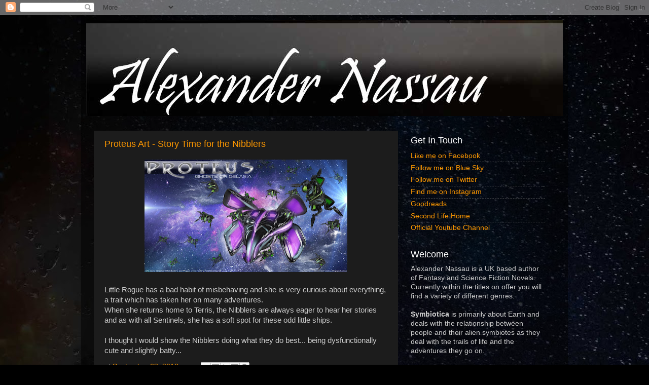

--- FILE ---
content_type: text/html; charset=UTF-8
request_url: https://alexandernassau.blogspot.com/2018/09/
body_size: 13085
content:
<!DOCTYPE html>
<html class='v2' dir='ltr' lang='en-GB'>
<head>
<link href='https://www.blogger.com/static/v1/widgets/335934321-css_bundle_v2.css' rel='stylesheet' type='text/css'/>
<meta content='width=1100' name='viewport'/>
<meta content='text/html; charset=UTF-8' http-equiv='Content-Type'/>
<meta content='blogger' name='generator'/>
<link href='https://alexandernassau.blogspot.com/favicon.ico' rel='icon' type='image/x-icon'/>
<link href='http://alexandernassau.blogspot.com/2018/09/' rel='canonical'/>
<link rel="alternate" type="application/atom+xml" title="The Books of Alexander Nassau - Atom" href="https://alexandernassau.blogspot.com/feeds/posts/default" />
<link rel="alternate" type="application/rss+xml" title="The Books of Alexander Nassau - RSS" href="https://alexandernassau.blogspot.com/feeds/posts/default?alt=rss" />
<link rel="service.post" type="application/atom+xml" title="The Books of Alexander Nassau - Atom" href="https://www.blogger.com/feeds/7410744417846565534/posts/default" />
<!--Can't find substitution for tag [blog.ieCssRetrofitLinks]-->
<meta content='Enter the world of Alexander Nassau&#39;s Proteus, Symbiotica, Dystopian Detective and Pentalore books with custom artwork, previews and more' name='description'/>
<meta content='http://alexandernassau.blogspot.com/2018/09/' property='og:url'/>
<meta content='The Books of Alexander Nassau' property='og:title'/>
<meta content='Enter the world of Alexander Nassau&#39;s Proteus, Symbiotica, Dystopian Detective and Pentalore books with custom artwork, previews and more' property='og:description'/>
<title>The Books of Alexander Nassau: September 2018</title>
<style id='page-skin-1' type='text/css'><!--
/*-----------------------------------------------
Blogger Template Style
Name:     Picture Window
Designer: Blogger
URL:      www.blogger.com
----------------------------------------------- */
/* Content
----------------------------------------------- */
body {
font: normal normal 15px Arial, Tahoma, Helvetica, FreeSans, sans-serif;
color: #cccccc;
background: #000000 url(//3.bp.blogspot.com/-SFIDxxWGyFg/WR9tral4ScI/AAAAAAAACV0/TIB0i6N6GtUKk_l0y1uxYtGln4hezjcPQCK4B/s0/Book%2B5%2BCover%2Bspace%2Bcopy.jpg) no-repeat fixed top center;
}
html body .region-inner {
min-width: 0;
max-width: 100%;
width: auto;
}
.content-outer {
font-size: 90%;
}
a:link {
text-decoration:none;
color: #ff9900;
}
a:visited {
text-decoration:none;
color: #dd7700;
}
a:hover {
text-decoration:underline;
color: #ffaa00;
}
.content-outer {
background: transparent url(https://resources.blogblog.com/blogblog/data/1kt/transparent/black50.png) repeat scroll top left;
-moz-border-radius: 0;
-webkit-border-radius: 0;
-goog-ms-border-radius: 0;
border-radius: 0;
-moz-box-shadow: 0 0 3px rgba(0, 0, 0, .15);
-webkit-box-shadow: 0 0 3px rgba(0, 0, 0, .15);
-goog-ms-box-shadow: 0 0 3px rgba(0, 0, 0, .15);
box-shadow: 0 0 3px rgba(0, 0, 0, .15);
margin: 0 auto;
}
.content-inner {
padding: 10px;
}
/* Header
----------------------------------------------- */
.header-outer {
background: transparent none repeat-x scroll top left;
_background-image: none;
color: #ffffff;
-moz-border-radius: 0;
-webkit-border-radius: 0;
-goog-ms-border-radius: 0;
border-radius: 0;
}
.Header img, .Header #header-inner {
-moz-border-radius: 0;
-webkit-border-radius: 0;
-goog-ms-border-radius: 0;
border-radius: 0;
}
.header-inner .Header .titlewrapper,
.header-inner .Header .descriptionwrapper {
padding-left: 30px;
padding-right: 30px;
}
.Header h1 {
font: normal normal 48px Arial, Tahoma, Helvetica, FreeSans, sans-serif;
text-shadow: 1px 1px 3px rgba(0, 0, 0, 0.3);
}
.Header h1 a {
color: #ffffff;
}
.Header .description {
font-size: 130%;
}
/* Tabs
----------------------------------------------- */
.tabs-inner {
margin: .5em 15px 1em;
padding: 0;
}
.tabs-inner .section {
margin: 0;
}
.tabs-inner .widget ul {
padding: 0;
background: #1c1c1c none repeat scroll bottom;
-moz-border-radius: 0;
-webkit-border-radius: 0;
-goog-ms-border-radius: 0;
border-radius: 0;
}
.tabs-inner .widget li {
border: none;
}
.tabs-inner .widget li a {
display: inline-block;
padding: .5em 1em;
margin-right: 0;
color: #ff9900;
font: normal normal 15px Arial, Tahoma, Helvetica, FreeSans, sans-serif;
-moz-border-radius: 0 0 0 0;
-webkit-border-top-left-radius: 0;
-webkit-border-top-right-radius: 0;
-goog-ms-border-radius: 0 0 0 0;
border-radius: 0 0 0 0;
background: transparent none no-repeat scroll top left;
border-right: 1px solid #000000;
}
.tabs-inner .widget li:first-child a {
padding-left: 1.25em;
-moz-border-radius-topleft: 0;
-moz-border-radius-bottomleft: 0;
-webkit-border-top-left-radius: 0;
-webkit-border-bottom-left-radius: 0;
-goog-ms-border-top-left-radius: 0;
-goog-ms-border-bottom-left-radius: 0;
border-top-left-radius: 0;
border-bottom-left-radius: 0;
}
.tabs-inner .widget li.selected a,
.tabs-inner .widget li a:hover {
position: relative;
z-index: 1;
background: #dd7700 none repeat scroll bottom;
color: #ffffff;
-moz-box-shadow: 0 0 0 rgba(0, 0, 0, .15);
-webkit-box-shadow: 0 0 0 rgba(0, 0, 0, .15);
-goog-ms-box-shadow: 0 0 0 rgba(0, 0, 0, .15);
box-shadow: 0 0 0 rgba(0, 0, 0, .15);
}
/* Headings
----------------------------------------------- */
h2 {
font: normal normal 18px Arial, Tahoma, Helvetica, FreeSans, sans-serif;
text-transform: none;
color: #ffffff;
margin: .5em 0;
}
/* Main
----------------------------------------------- */
.main-outer {
background: transparent none repeat scroll top center;
-moz-border-radius: 0 0 0 0;
-webkit-border-top-left-radius: 0;
-webkit-border-top-right-radius: 0;
-webkit-border-bottom-left-radius: 0;
-webkit-border-bottom-right-radius: 0;
-goog-ms-border-radius: 0 0 0 0;
border-radius: 0 0 0 0;
-moz-box-shadow: 0 0 0 rgba(0, 0, 0, .15);
-webkit-box-shadow: 0 0 0 rgba(0, 0, 0, .15);
-goog-ms-box-shadow: 0 0 0 rgba(0, 0, 0, .15);
box-shadow: 0 0 0 rgba(0, 0, 0, .15);
}
.main-inner {
padding: 15px 20px 20px;
}
.main-inner .column-center-inner {
padding: 0 0;
}
.main-inner .column-left-inner {
padding-left: 0;
}
.main-inner .column-right-inner {
padding-right: 0;
}
/* Posts
----------------------------------------------- */
h3.post-title {
margin: 0;
font: normal normal 18px Arial, Tahoma, Helvetica, FreeSans, sans-serif;
}
.comments h4 {
margin: 1em 0 0;
font: normal normal 18px Arial, Tahoma, Helvetica, FreeSans, sans-serif;
}
.date-header span {
color: #cccccc;
}
.post-outer {
background-color: #1c1c1c;
border: solid 1px transparent;
-moz-border-radius: 0;
-webkit-border-radius: 0;
border-radius: 0;
-goog-ms-border-radius: 0;
padding: 15px 20px;
margin: 0 -20px 20px;
}
.post-body {
line-height: 1.4;
font-size: 110%;
position: relative;
}
.post-header {
margin: 0 0 1.5em;
color: #999999;
line-height: 1.6;
}
.post-footer {
margin: .5em 0 0;
color: #999999;
line-height: 1.6;
}
#blog-pager {
font-size: 140%
}
#comments .comment-author {
padding-top: 1.5em;
border-top: dashed 1px #ccc;
border-top: dashed 1px rgba(128, 128, 128, .5);
background-position: 0 1.5em;
}
#comments .comment-author:first-child {
padding-top: 0;
border-top: none;
}
.avatar-image-container {
margin: .2em 0 0;
}
/* Comments
----------------------------------------------- */
.comments .comments-content .icon.blog-author {
background-repeat: no-repeat;
background-image: url([data-uri]);
}
.comments .comments-content .loadmore a {
border-top: 1px solid #ffaa00;
border-bottom: 1px solid #ffaa00;
}
.comments .continue {
border-top: 2px solid #ffaa00;
}
/* Widgets
----------------------------------------------- */
.widget ul, .widget #ArchiveList ul.flat {
padding: 0;
list-style: none;
}
.widget ul li, .widget #ArchiveList ul.flat li {
border-top: dashed 1px #ccc;
border-top: dashed 1px rgba(128, 128, 128, .5);
}
.widget ul li:first-child, .widget #ArchiveList ul.flat li:first-child {
border-top: none;
}
.widget .post-body ul {
list-style: disc;
}
.widget .post-body ul li {
border: none;
}
/* Footer
----------------------------------------------- */
.footer-outer {
color:#cccccc;
background: transparent none repeat scroll top center;
-moz-border-radius: 0 0 0 0;
-webkit-border-top-left-radius: 0;
-webkit-border-top-right-radius: 0;
-webkit-border-bottom-left-radius: 0;
-webkit-border-bottom-right-radius: 0;
-goog-ms-border-radius: 0 0 0 0;
border-radius: 0 0 0 0;
-moz-box-shadow: 0 0 0 rgba(0, 0, 0, .15);
-webkit-box-shadow: 0 0 0 rgba(0, 0, 0, .15);
-goog-ms-box-shadow: 0 0 0 rgba(0, 0, 0, .15);
box-shadow: 0 0 0 rgba(0, 0, 0, .15);
}
.footer-inner {
padding: 10px 20px 20px;
}
.footer-outer a {
color: #ff9900;
}
.footer-outer a:visited {
color: #dd7700;
}
.footer-outer a:hover {
color: #ffaa00;
}
.footer-outer .widget h2 {
color: #ffffff;
}
/* Mobile
----------------------------------------------- */
html body.mobile {
height: auto;
}
html body.mobile {
min-height: 480px;
background-size: 100% auto;
}
.mobile .body-fauxcolumn-outer {
background: transparent none repeat scroll top left;
}
html .mobile .mobile-date-outer, html .mobile .blog-pager {
border-bottom: none;
background: transparent none repeat scroll top center;
margin-bottom: 10px;
}
.mobile .date-outer {
background: transparent none repeat scroll top center;
}
.mobile .header-outer, .mobile .main-outer,
.mobile .post-outer, .mobile .footer-outer {
-moz-border-radius: 0;
-webkit-border-radius: 0;
-goog-ms-border-radius: 0;
border-radius: 0;
}
.mobile .content-outer,
.mobile .main-outer,
.mobile .post-outer {
background: inherit;
border: none;
}
.mobile .content-outer {
font-size: 100%;
}
.mobile-link-button {
background-color: #ff9900;
}
.mobile-link-button a:link, .mobile-link-button a:visited {
color: #1c1c1c;
}
.mobile-index-contents {
color: #cccccc;
}
.mobile .tabs-inner .PageList .widget-content {
background: #dd7700 none repeat scroll bottom;
color: #ffffff;
}
.mobile .tabs-inner .PageList .widget-content .pagelist-arrow {
border-left: 1px solid #000000;
}

--></style>
<style id='template-skin-1' type='text/css'><!--
body {
min-width: 960px;
}
.content-outer, .content-fauxcolumn-outer, .region-inner {
min-width: 960px;
max-width: 960px;
_width: 960px;
}
.main-inner .columns {
padding-left: 0;
padding-right: 310px;
}
.main-inner .fauxcolumn-center-outer {
left: 0;
right: 310px;
/* IE6 does not respect left and right together */
_width: expression(this.parentNode.offsetWidth -
parseInt("0") -
parseInt("310px") + 'px');
}
.main-inner .fauxcolumn-left-outer {
width: 0;
}
.main-inner .fauxcolumn-right-outer {
width: 310px;
}
.main-inner .column-left-outer {
width: 0;
right: 100%;
margin-left: -0;
}
.main-inner .column-right-outer {
width: 310px;
margin-right: -310px;
}
#layout {
min-width: 0;
}
#layout .content-outer {
min-width: 0;
width: 800px;
}
#layout .region-inner {
min-width: 0;
width: auto;
}
body#layout div.add_widget {
padding: 8px;
}
body#layout div.add_widget a {
margin-left: 32px;
}
--></style>
<style>
    body {background-image:url(\/\/3.bp.blogspot.com\/-SFIDxxWGyFg\/WR9tral4ScI\/AAAAAAAACV0\/TIB0i6N6GtUKk_l0y1uxYtGln4hezjcPQCK4B\/s0\/Book%2B5%2BCover%2Bspace%2Bcopy.jpg);}
    
@media (max-width: 200px) { body {background-image:url(\/\/3.bp.blogspot.com\/-SFIDxxWGyFg\/WR9tral4ScI\/AAAAAAAACV0\/TIB0i6N6GtUKk_l0y1uxYtGln4hezjcPQCK4B\/w200\/Book%2B5%2BCover%2Bspace%2Bcopy.jpg);}}
@media (max-width: 400px) and (min-width: 201px) { body {background-image:url(\/\/3.bp.blogspot.com\/-SFIDxxWGyFg\/WR9tral4ScI\/AAAAAAAACV0\/TIB0i6N6GtUKk_l0y1uxYtGln4hezjcPQCK4B\/w400\/Book%2B5%2BCover%2Bspace%2Bcopy.jpg);}}
@media (max-width: 800px) and (min-width: 401px) { body {background-image:url(\/\/3.bp.blogspot.com\/-SFIDxxWGyFg\/WR9tral4ScI\/AAAAAAAACV0\/TIB0i6N6GtUKk_l0y1uxYtGln4hezjcPQCK4B\/w800\/Book%2B5%2BCover%2Bspace%2Bcopy.jpg);}}
@media (max-width: 1200px) and (min-width: 801px) { body {background-image:url(\/\/3.bp.blogspot.com\/-SFIDxxWGyFg\/WR9tral4ScI\/AAAAAAAACV0\/TIB0i6N6GtUKk_l0y1uxYtGln4hezjcPQCK4B\/w1200\/Book%2B5%2BCover%2Bspace%2Bcopy.jpg);}}
/* Last tag covers anything over one higher than the previous max-size cap. */
@media (min-width: 1201px) { body {background-image:url(\/\/3.bp.blogspot.com\/-SFIDxxWGyFg\/WR9tral4ScI\/AAAAAAAACV0\/TIB0i6N6GtUKk_l0y1uxYtGln4hezjcPQCK4B\/w1600\/Book%2B5%2BCover%2Bspace%2Bcopy.jpg);}}
  </style>
<link href='https://www.blogger.com/dyn-css/authorization.css?targetBlogID=7410744417846565534&amp;zx=599857c2-b037-4476-9a10-928f15576a5b' media='none' onload='if(media!=&#39;all&#39;)media=&#39;all&#39;' rel='stylesheet'/><noscript><link href='https://www.blogger.com/dyn-css/authorization.css?targetBlogID=7410744417846565534&amp;zx=599857c2-b037-4476-9a10-928f15576a5b' rel='stylesheet'/></noscript>
<meta name='google-adsense-platform-account' content='ca-host-pub-1556223355139109'/>
<meta name='google-adsense-platform-domain' content='blogspot.com'/>

</head>
<body class='loading variant-screen'>
<div class='navbar section' id='navbar' name='Navbar'><div class='widget Navbar' data-version='1' id='Navbar1'><script type="text/javascript">
    function setAttributeOnload(object, attribute, val) {
      if(window.addEventListener) {
        window.addEventListener('load',
          function(){ object[attribute] = val; }, false);
      } else {
        window.attachEvent('onload', function(){ object[attribute] = val; });
      }
    }
  </script>
<div id="navbar-iframe-container"></div>
<script type="text/javascript" src="https://apis.google.com/js/platform.js"></script>
<script type="text/javascript">
      gapi.load("gapi.iframes:gapi.iframes.style.bubble", function() {
        if (gapi.iframes && gapi.iframes.getContext) {
          gapi.iframes.getContext().openChild({
              url: 'https://www.blogger.com/navbar/7410744417846565534?origin\x3dhttps://alexandernassau.blogspot.com',
              where: document.getElementById("navbar-iframe-container"),
              id: "navbar-iframe"
          });
        }
      });
    </script><script type="text/javascript">
(function() {
var script = document.createElement('script');
script.type = 'text/javascript';
script.src = '//pagead2.googlesyndication.com/pagead/js/google_top_exp.js';
var head = document.getElementsByTagName('head')[0];
if (head) {
head.appendChild(script);
}})();
</script>
</div></div>
<div class='body-fauxcolumns'>
<div class='fauxcolumn-outer body-fauxcolumn-outer'>
<div class='cap-top'>
<div class='cap-left'></div>
<div class='cap-right'></div>
</div>
<div class='fauxborder-left'>
<div class='fauxborder-right'></div>
<div class='fauxcolumn-inner'>
</div>
</div>
<div class='cap-bottom'>
<div class='cap-left'></div>
<div class='cap-right'></div>
</div>
</div>
</div>
<div class='content'>
<div class='content-fauxcolumns'>
<div class='fauxcolumn-outer content-fauxcolumn-outer'>
<div class='cap-top'>
<div class='cap-left'></div>
<div class='cap-right'></div>
</div>
<div class='fauxborder-left'>
<div class='fauxborder-right'></div>
<div class='fauxcolumn-inner'>
</div>
</div>
<div class='cap-bottom'>
<div class='cap-left'></div>
<div class='cap-right'></div>
</div>
</div>
</div>
<div class='content-outer'>
<div class='content-cap-top cap-top'>
<div class='cap-left'></div>
<div class='cap-right'></div>
</div>
<div class='fauxborder-left content-fauxborder-left'>
<div class='fauxborder-right content-fauxborder-right'></div>
<div class='content-inner'>
<header>
<div class='header-outer'>
<div class='header-cap-top cap-top'>
<div class='cap-left'></div>
<div class='cap-right'></div>
</div>
<div class='fauxborder-left header-fauxborder-left'>
<div class='fauxborder-right header-fauxborder-right'></div>
<div class='region-inner header-inner'>
<div class='header section' id='header' name='Header'><div class='widget Header' data-version='1' id='Header1'>
<div id='header-inner'>
<a href='https://alexandernassau.blogspot.com/' style='display: block'>
<img alt='The Books of Alexander Nassau' height='189px; ' id='Header1_headerimg' src='https://blogger.googleusercontent.com/img/b/R29vZ2xl/AVvXsEh9beQdwAhMYvYrNvFYwTRxnpDEczHygjrFkIuA39F2tEpydwIdGEAby5cDwrcRt3wRVzmm_cxqYZi3WLQLA5z2R7-0o4m9lLVES-4F5pHvvb4y_7fKmXSlVpxtwAxAqTaDJYfOTnqCAPgH/s1600/Title+copy.jpg' style='display: block' width='1600px; '/>
</a>
</div>
</div></div>
</div>
</div>
<div class='header-cap-bottom cap-bottom'>
<div class='cap-left'></div>
<div class='cap-right'></div>
</div>
</div>
</header>
<div class='tabs-outer'>
<div class='tabs-cap-top cap-top'>
<div class='cap-left'></div>
<div class='cap-right'></div>
</div>
<div class='fauxborder-left tabs-fauxborder-left'>
<div class='fauxborder-right tabs-fauxborder-right'></div>
<div class='region-inner tabs-inner'>
<div class='tabs no-items section' id='crosscol' name='Cross-column'></div>
<div class='tabs no-items section' id='crosscol-overflow' name='Cross-Column 2'></div>
</div>
</div>
<div class='tabs-cap-bottom cap-bottom'>
<div class='cap-left'></div>
<div class='cap-right'></div>
</div>
</div>
<div class='main-outer'>
<div class='main-cap-top cap-top'>
<div class='cap-left'></div>
<div class='cap-right'></div>
</div>
<div class='fauxborder-left main-fauxborder-left'>
<div class='fauxborder-right main-fauxborder-right'></div>
<div class='region-inner main-inner'>
<div class='columns fauxcolumns'>
<div class='fauxcolumn-outer fauxcolumn-center-outer'>
<div class='cap-top'>
<div class='cap-left'></div>
<div class='cap-right'></div>
</div>
<div class='fauxborder-left'>
<div class='fauxborder-right'></div>
<div class='fauxcolumn-inner'>
</div>
</div>
<div class='cap-bottom'>
<div class='cap-left'></div>
<div class='cap-right'></div>
</div>
</div>
<div class='fauxcolumn-outer fauxcolumn-left-outer'>
<div class='cap-top'>
<div class='cap-left'></div>
<div class='cap-right'></div>
</div>
<div class='fauxborder-left'>
<div class='fauxborder-right'></div>
<div class='fauxcolumn-inner'>
</div>
</div>
<div class='cap-bottom'>
<div class='cap-left'></div>
<div class='cap-right'></div>
</div>
</div>
<div class='fauxcolumn-outer fauxcolumn-right-outer'>
<div class='cap-top'>
<div class='cap-left'></div>
<div class='cap-right'></div>
</div>
<div class='fauxborder-left'>
<div class='fauxborder-right'></div>
<div class='fauxcolumn-inner'>
</div>
</div>
<div class='cap-bottom'>
<div class='cap-left'></div>
<div class='cap-right'></div>
</div>
</div>
<!-- corrects IE6 width calculation -->
<div class='columns-inner'>
<div class='column-center-outer'>
<div class='column-center-inner'>
<div class='main section' id='main' name='Main'><div class='widget Blog' data-version='1' id='Blog1'>
<div class='blog-posts hfeed'>

          <div class="date-outer">
        

          <div class="date-posts">
        
<div class='post-outer'>
<div class='post hentry uncustomized-post-template' itemprop='blogPost' itemscope='itemscope' itemtype='http://schema.org/BlogPosting'>
<meta content='https://blogger.googleusercontent.com/img/b/R29vZ2xl/AVvXsEj-2Igfvx1Kbk_th4YNNxqRtoKUmVIGe3VXp1rjZSpQq-h6RcjN4H2oobn9RaRui8lEt3-pN5WIM51aHFP0GDFIw1zcbmMWrVSlNGS_JAHqQrOS6pTL2egw5CFegRu3JZ4ieRB5bgQivytn/s400/Proteus+Art+-+Nibbers+copy.jpg' itemprop='image_url'/>
<meta content='7410744417846565534' itemprop='blogId'/>
<meta content='5038612651621543563' itemprop='postId'/>
<a name='5038612651621543563'></a>
<h3 class='post-title entry-title' itemprop='name'>
<a href='https://alexandernassau.blogspot.com/2018/09/proteus-art-story-time-for-nibblers.html'>Proteus Art - Story Time for the Nibblers</a>
</h3>
<div class='post-header'>
<div class='post-header-line-1'></div>
</div>
<div class='post-body entry-content' id='post-body-5038612651621543563' itemprop='articleBody'>
<div class="separator" style="clear: both; text-align: center;">
<a href="https://blogger.googleusercontent.com/img/b/R29vZ2xl/AVvXsEj-2Igfvx1Kbk_th4YNNxqRtoKUmVIGe3VXp1rjZSpQq-h6RcjN4H2oobn9RaRui8lEt3-pN5WIM51aHFP0GDFIw1zcbmMWrVSlNGS_JAHqQrOS6pTL2egw5CFegRu3JZ4ieRB5bgQivytn/s1600/Proteus+Art+-+Nibbers+copy.jpg" imageanchor="1" style="margin-left: 1em; margin-right: 1em;"><img border="0" data-original-height="893" data-original-width="1600" height="222" src="https://blogger.googleusercontent.com/img/b/R29vZ2xl/AVvXsEj-2Igfvx1Kbk_th4YNNxqRtoKUmVIGe3VXp1rjZSpQq-h6RcjN4H2oobn9RaRui8lEt3-pN5WIM51aHFP0GDFIw1zcbmMWrVSlNGS_JAHqQrOS6pTL2egw5CFegRu3JZ4ieRB5bgQivytn/s400/Proteus+Art+-+Nibbers+copy.jpg" width="400" /></a></div>
<div>
&nbsp;</div>
<div>
Little Rogue has a bad habit of misbehaving and she is very curious
 about everything, a trait which has taken her on many adventures.</div>
<div>
When
 she returns home to Terris, the Nibblers are always eager to hear her 
stories and as with all Sentinels, she has a soft spot for these odd 
little ships.</div>
<div>
<br /></div>
I thought I would show the Nibblers doing what they do best... being dysfunctionally cute and slightly batty...
<div style='clear: both;'></div>
</div>
<div class='post-footer'>
<div class='post-footer-line post-footer-line-1'>
<span class='post-author vcard'>
</span>
<span class='post-timestamp'>
at
<meta content='http://alexandernassau.blogspot.com/2018/09/proteus-art-story-time-for-nibblers.html' itemprop='url'/>
<a class='timestamp-link' href='https://alexandernassau.blogspot.com/2018/09/proteus-art-story-time-for-nibblers.html' rel='bookmark' title='permanent link'><abbr class='published' itemprop='datePublished' title='2018-09-03T14:53:00-07:00'>September 03, 2018</abbr></a>
</span>
<span class='post-comment-link'>
</span>
<span class='post-icons'>
</span>
<div class='post-share-buttons goog-inline-block'>
<a class='goog-inline-block share-button sb-email' href='https://www.blogger.com/share-post.g?blogID=7410744417846565534&postID=5038612651621543563&target=email' target='_blank' title='Email This'><span class='share-button-link-text'>Email This</span></a><a class='goog-inline-block share-button sb-blog' href='https://www.blogger.com/share-post.g?blogID=7410744417846565534&postID=5038612651621543563&target=blog' onclick='window.open(this.href, "_blank", "height=270,width=475"); return false;' target='_blank' title='BlogThis!'><span class='share-button-link-text'>BlogThis!</span></a><a class='goog-inline-block share-button sb-twitter' href='https://www.blogger.com/share-post.g?blogID=7410744417846565534&postID=5038612651621543563&target=twitter' target='_blank' title='Share to X'><span class='share-button-link-text'>Share to X</span></a><a class='goog-inline-block share-button sb-facebook' href='https://www.blogger.com/share-post.g?blogID=7410744417846565534&postID=5038612651621543563&target=facebook' onclick='window.open(this.href, "_blank", "height=430,width=640"); return false;' target='_blank' title='Share to Facebook'><span class='share-button-link-text'>Share to Facebook</span></a><a class='goog-inline-block share-button sb-pinterest' href='https://www.blogger.com/share-post.g?blogID=7410744417846565534&postID=5038612651621543563&target=pinterest' target='_blank' title='Share to Pinterest'><span class='share-button-link-text'>Share to Pinterest</span></a>
</div>
</div>
<div class='post-footer-line post-footer-line-2'>
<span class='post-labels'>
</span>
</div>
<div class='post-footer-line post-footer-line-3'>
<span class='post-location'>
</span>
</div>
</div>
</div>
</div>

        </div></div>
      
</div>
<div class='blog-pager' id='blog-pager'>
<span id='blog-pager-newer-link'>
<a class='blog-pager-newer-link' href='https://alexandernassau.blogspot.com/search?updated-max=2019-04-11T04:59:00-07:00&amp;max-results=7&amp;reverse-paginate=true' id='Blog1_blog-pager-newer-link' title='Newer Posts'>Newer Posts</a>
</span>
<span id='blog-pager-older-link'>
<a class='blog-pager-older-link' href='https://alexandernassau.blogspot.com/search?updated-max=2018-09-03T14:53:00-07:00&amp;max-results=7' id='Blog1_blog-pager-older-link' title='Older Posts'>Older Posts</a>
</span>
<a class='home-link' href='https://alexandernassau.blogspot.com/'>Home</a>
</div>
<div class='clear'></div>
<div class='blog-feeds'>
<div class='feed-links'>
Subscribe to:
<a class='feed-link' href='https://alexandernassau.blogspot.com/feeds/posts/default' target='_blank' type='application/atom+xml'>Comments (Atom)</a>
</div>
</div>
</div></div>
</div>
</div>
<div class='column-left-outer'>
<div class='column-left-inner'>
<aside>
</aside>
</div>
</div>
<div class='column-right-outer'>
<div class='column-right-inner'>
<aside>
<div class='sidebar section' id='sidebar-right-1'><div class='widget LinkList' data-version='1' id='LinkList2'>
<h2>Get In Touch</h2>
<div class='widget-content'>
<ul>
<li><a href='https://www.facebook.com/alexnassauauthor/'>Like me on Facebook</a></li>
<li><a href='https://bsky.app/profile/alexandernassau.bsky.social'>Follow me on Blue Sky</a></li>
<li><a href='https://twitter.com/AlexanderNassau'>Follow me on Twitter</a></li>
<li><a href='https://www.instagram.com/alexandernassau/'>Find me on Instagram</a></li>
<li><a href='https://www.goodreads.com/author/show/15597923.Alexander_Nassau'>Goodreads</a></li>
<li><a href='http://maps.secondlife.com/secondlife/Deaths%20Head/79/84/3952'>Second Life Home</a></li>
<li><a href='https://www.youtube.com/channel/UCJDFQ3b5ktiOJ64CTVAvfFQ'>Official Youtube Channel</a></li>
</ul>
<div class='clear'></div>
</div>
</div><div class='widget Text' data-version='1' id='Text1'>
<h2 class='title'>Welcome</h2>
<div class='widget-content'>
Alexander Nassau is a UK based author of Fantasy and Science Fiction Novels. Currently within the titles on offer you will find a variety of different genres. <br /><br /><b>Symbiotica</b> is primarily about Earth and deals with the relationship between people and their alien symbiotes as they deal with the trails of life and the adventures they go on.<br /><b><br />Proteus</b> while centred in the Symbiotica universe is based on the alien world of Beletrix and deals with stories of the Alphians beyond Earth and the very unique living ships that have become the heart of their civilisation. <br /><b><br />Pentalore</b> is gothic scifi adventure looking at the world of Demons who live amongst us and they are not what you think. Enter the universe of an altered history and a dark legend of the destroyer of worlds.<br /><b><br />The Dystopian Detective</b> is a spin off from Symbiotica as you follow the adventures of Ella Carr and her alien symbiote in this most unusual detective agency as they solve the impossible.<br /><div><br /></div><div><b>Alphius Prime</b> is the end of the world through different eyes as you go on an adventure of a lifetime with Echo Sana and the pack of Kinar Beasts she lives with<br /></div><div><br /></div>With a mixture of adventure, thrillers, comedies (in a very british way) and strange and awe inspiring characters and worlds, jump in to the adventures.<br />
</div>
<div class='clear'></div>
</div><div class='widget BlogSearch' data-version='1' id='BlogSearch1'>
<h2 class='title'>Search This Blog</h2>
<div class='widget-content'>
<div id='BlogSearch1_form'>
<form action='https://alexandernassau.blogspot.com/search' class='gsc-search-box' target='_top'>
<table cellpadding='0' cellspacing='0' class='gsc-search-box'>
<tbody>
<tr>
<td class='gsc-input'>
<input autocomplete='off' class='gsc-input' name='q' size='10' title='search' type='text' value=''/>
</td>
<td class='gsc-search-button'>
<input class='gsc-search-button' title='search' type='submit' value='Search'/>
</td>
</tr>
</tbody>
</table>
</form>
</div>
</div>
<div class='clear'></div>
</div><div class='widget LinkList' data-version='1' id='LinkList3'>
<h2>Retailers</h2>
<div class='widget-content'>
<ul>
<li><a href='https://www.amazon.com/author/alexandernassau'>My Books on Amazon Kindle</a></li>
<li><a href='https://www.smashwords.com/profile/view/Protohype'>My Books on Smashwords</a></li>
<li><a href='https://itunes.apple.com/gt/author/alexander-nassau/id1142095478?l=en&mt=11'>My Books on Apple iTunes</a></li>
<li><a href='https://www.barnesandnoble.com/s/%22Alexander%20Nassau%22?Ntk=P_key_Contributor_List&Ns=P_Sales_Rank&Ntx=mode+matchall'>My Books on Barnes & Noble</a></li>
<li><a href='https://www.kobo.com/gb/en/search?query=Alexander%20Nassau&fcsearchfield=Author'>My Books on Rakuten Kobo</a></li>
</ul>
<div class='clear'></div>
</div>
</div><div class='widget LinkList' data-version='1' id='LinkList1'>
<h2>Buy my books</h2>
<div class='widget-content'>
<ul>
<li><a href='https://alexandernassau.blogspot.com/2019/11/alphius-prime-of-beasts-and-monsters.html'>Alphius Prime Book 1 - Of Beasts and Monsters</a></li>
<li><a href='http://alexandernassau.blogspot.com/2017/06/dystopian-detective-ancient-girl.html'>Dystopian Detective Book 1 - The Ancient Girl</a></li>
<li><a href='http://alexandernassau.blogspot.com/2017/09/dystopian-detective-tourist-released.html'>Dystopian Detective Book 2 - The Tourist</a></li>
<li><a href='http://alexandernassau.blogspot.com/2017/05/pentalore-prelude-forgotten-library.html'>Pentalore - The Forgotten Library</a></li>
<li><a href='http://alexandernassau.blogspot.com/2017/06/pentalore-darkseed-released.html'>Pentalore Book 1 - Darkseed</a></li>
<li><a href='http://alexandernassau.blogspot.com/2017/07/pentalore-awakening-released.html'>Pentalore Book 2 - Awakening</a></li>
<li><a href='http://alexandernassau.blogspot.com/2017/06/proteus-neo-alphius-saga-books-1-to-3.html'>Proteus - The Neo Alphius Saga (Books 1 to 3)</a></li>
<li><a href='http://alexandernassau.blogspot.com/2017/05/proteus-book-1-lost-world.html'>Proteus Book 1 - The Lost World</a></li>
<li><a href='http://alexandernassau.blogspot.com/2017/05/proteus-book-2-long-way-round.html'>Proteus Book 2 - The Long Way Round</a></li>
<li><a href='http://alexandernassau.blogspot.com/2017/05/proteus-book-3-last-survivor.html'>Proteus Book 3 - The Last Survivor</a></li>
<li><a href='http://alexandernassau.blogspot.com/2017/06/proteus-dark-universe-released.html'>Proteus Book 4 - Dark Universe</a></li>
<li><a href='http://alexandernassau.blogspot.com/2017/07/proteus-dark-empire-released.html'>Proteus Book 5 - Dark Empire</a></li>
<li><a href='http://alexandernassau.blogspot.com/2017/08/proteus-of-darkness-and-light-released.html'>Proteus Book 6 - Of Darkness and Light</a></li>
<li><a href='http://alexandernassau.blogspot.com/2017/10/proteus-ghosts-released.html'>Proteus Book 7 - Ghosts</a></li>
<li><a href='http://alexandernassau.blogspot.com/2017/12/proteus-book-9-evolution-now-available.html'>Proteus Book 8 - Evolution</a></li>
<li><a href='http://alexandernassau.blogspot.com/2018/02/proteus-book-9-new-horizons-released.html'>Proteus Book 9 - New Horizons</a></li>
<li><a href='http://alexandernassau.blogspot.com/2017/05/symbiotica-book-1-sum-of-their-whole.html'>Symbiotica Book 1 - Sum of their Whole</a></li>
<li><a href='http://alexandernassau.blogspot.com/2017/05/rating-adult-earlier-than-expected-but.html'>Symbiotica Book 2 - Full Circle</a></li>
<li><a href='http://alexandernassau.blogspot.com/2017/05/symbiotica-book-5-way-home.html'>Symbiotica Book 3 - The Way Home</a></li>
<li><a href='http://alexandernassau.blogspot.com/2017/05/symbiotica-book-6-matter-of-time.html'>Symbiotica Book 4 - A Matter of Time</a></li>
<li><a href='http://alexandernassau.blogspot.com/2017/05/symbiotica-book-7-dystopia.html'>Symbiotica Book 5 - Dystopia</a></li>
<li><a href='http://alexandernassau.blogspot.com/2017/07/symbiotica-monsters-of-tokyo-out-now.html'>Symbiotica Book 6 - Monsters of Tokyo</a></li>
</ul>
<div class='clear'></div>
</div>
</div><div class='widget Text' data-version='1' id='Text2'>
<h2 class='title'>Coming Soon...</h2>
<div class='widget-content'>
<b>Due in Mid 2019</b><br /><div>Symbiotica Book 7 - Spectres of our Past</div><div>Symbiotica Book 8 - Fallen Gods<br /></div><div>Dystopian Detective - The Kakoi Riddle</div><div>Olympus Intiative - One Small Step</div><div>Pentalore Book 3 - Legends</div><!--[if gte mso 9]><xml>  <w:LatentStyles DefLockedState="false" DefUnhideWhenUsed="true"   DefSemiHidden="true" DefQFormat="false" DefPriority="99"   LatentStyleCount="267">   <w:LsdException Locked="false" Priority="0" SemiHidden="false"    UnhideWhenUsed="false" QFormat="true" Name="Normal"/>   <w:LsdException Locked="false" Priority="9" SemiHidden="false"    UnhideWhenUsed="false" QFormat="true" Name="heading 1"/>   <w:LsdException Locked="false" Priority="9" QFormat="true" Name="heading 2"/>   <w:LsdException Locked="false" Priority="9" QFormat="true" Name="heading 3"/>   <w:LsdException Locked="false" Priority="9" QFormat="true" Name="heading 4"/>   <w:LsdException Locked="false" Priority="9" QFormat="true" Name="heading 5"/>   <w:LsdException Locked="false" Priority="9" QFormat="true" Name="heading 6"/>   <w:LsdException Locked="false" Priority="9" QFormat="true" Name="heading 7"/>   <w:LsdException Locked="false" Priority="9" QFormat="true" Name="heading 8"/>   <w:LsdException Locked="false" Priority="9" QFormat="true" Name="heading 9"/>   <w:LsdException Locked="false" Priority="39" Name="toc 1"/>   <w:LsdException Locked="false" Priority="39" Name="toc 2"/>   <w:LsdException Locked="false" Priority="39" Name="toc 3"/>   <w:LsdException Locked="false" Priority="39" Name="toc 4"/>   <w:LsdException Locked="false" Priority="39" Name="toc 5"/>   <w:LsdException Locked="false" Priority="39" Name="toc 6"/>   <w:LsdException Locked="false" Priority="39" Name="toc 7"/>   <w:LsdException Locked="false" Priority="39" Name="toc 8"/>   <w:LsdException Locked="false" Priority="39" Name="toc 9"/>   <w:LsdException Locked="false" Priority="35" QFormat="true" Name="caption"/>   <w:LsdException Locked="false" Priority="10" SemiHidden="false"    UnhideWhenUsed="false" QFormat="true" Name="Title"/>   <w:LsdException Locked="false" Priority="1" Name="Default Paragraph Font"/>   <w:LsdException Locked="false" Priority="11" SemiHidden="false"    UnhideWhenUsed="false" QFormat="true" Name="Subtitle"/>   <w:LsdException Locked="false" Priority="22" SemiHidden="false"    UnhideWhenUsed="false" QFormat="true" Name="Strong"/>   <w:LsdException Locked="false" Priority="20" SemiHidden="false"    UnhideWhenUsed="false" QFormat="true" Name="Emphasis"/>   <w:LsdException Locked="false" Priority="59" SemiHidden="false"    UnhideWhenUsed="false" Name="Table Grid"/>   <w:LsdException Locked="false" UnhideWhenUsed="false" Name="Placeholder Text"/>   <w:LsdException Locked="false" Priority="1" SemiHidden="false"    UnhideWhenUsed="false" QFormat="true" Name="No Spacing"/>   <w:LsdException Locked="false" Priority="60" SemiHidden="false"    UnhideWhenUsed="false" Name="Light Shading"/>   <w:LsdException Locked="false" Priority="61" SemiHidden="false"    UnhideWhenUsed="false" Name="Light List"/>   <w:LsdException Locked="false" Priority="62" SemiHidden="false"    UnhideWhenUsed="false" Name="Light Grid"/>   <w:LsdException Locked="false" Priority="63" SemiHidden="false"    UnhideWhenUsed="false" Name="Medium Shading 1"/>   <w:LsdException Locked="false" Priority="64" SemiHidden="false"    UnhideWhenUsed="false" Name="Medium Shading 2"/>   <w:LsdException Locked="false" Priority="65" SemiHidden="false"    UnhideWhenUsed="false" Name="Medium List 1"/>   <w:LsdException Locked="false" Priority="66" SemiHidden="false"    UnhideWhenUsed="false" Name="Medium List 2"/>   <w:LsdException Locked="false" Priority="67" SemiHidden="false"    UnhideWhenUsed="false" Name="Medium Grid 1"/>   <w:LsdException Locked="false" Priority="68" SemiHidden="false"    UnhideWhenUsed="false" Name="Medium Grid 2"/>   <w:LsdException Locked="false" Priority="69" SemiHidden="false"    UnhideWhenUsed="false" Name="Medium Grid 3"/>   <w:LsdException Locked="false" Priority="70" SemiHidden="false"    UnhideWhenUsed="false" Name="Dark List"/>   <w:LsdException Locked="false" Priority="71" SemiHidden="false"    UnhideWhenUsed="false" Name="Colorful Shading"/>   <w:LsdException Locked="false" Priority="72" SemiHidden="false"    UnhideWhenUsed="false" Name="Colorful List"/>   <w:LsdException Locked="false" Priority="73" SemiHidden="false"    UnhideWhenUsed="false" Name="Colorful Grid"/>   <w:LsdException Locked="false" Priority="60" SemiHidden="false"    UnhideWhenUsed="false" Name="Light Shading Accent 1"/>   <w:LsdException Locked="false" Priority="61" SemiHidden="false"    UnhideWhenUsed="false" Name="Light List Accent 1"/>   <w:LsdException Locked="false" Priority="62" SemiHidden="false"    UnhideWhenUsed="false" Name="Light Grid Accent 1"/>   <w:LsdException Locked="false" Priority="63" SemiHidden="false"    UnhideWhenUsed="false" Name="Medium Shading 1 Accent 1"/>   <w:LsdException Locked="false" Priority="64" SemiHidden="false"    UnhideWhenUsed="false" Name="Medium Shading 2 Accent 1"/>   <w:LsdException Locked="false" Priority="65" SemiHidden="false"    UnhideWhenUsed="false" Name="Medium List 1 Accent 1"/>   <w:LsdException Locked="false" UnhideWhenUsed="false" Name="Revision"/>   <w:LsdException Locked="false" Priority="34" SemiHidden="false"    UnhideWhenUsed="false" QFormat="true" Name="List Paragraph"/>   <w:LsdException Locked="false" Priority="29" SemiHidden="false"    UnhideWhenUsed="false" QFormat="true" Name="Quote"/>   <w:LsdException Locked="false" Priority="30" SemiHidden="false"    UnhideWhenUsed="false" QFormat="true" Name="Intense Quote"/>   <w:LsdException Locked="false" Priority="66" SemiHidden="false"    UnhideWhenUsed="false" Name="Medium List 2 Accent 1"/>   <w:LsdException Locked="false" Priority="67" SemiHidden="false"    UnhideWhenUsed="false" Name="Medium Grid 1 Accent 1"/>   <w:LsdException Locked="false" Priority="68" SemiHidden="false"    UnhideWhenUsed="false" Name="Medium Grid 2 Accent 1"/>   <w:LsdException Locked="false" Priority="69" SemiHidden="false"    UnhideWhenUsed="false" Name="Medium Grid 3 Accent 1"/>   <w:LsdException Locked="false" Priority="70" SemiHidden="false"    UnhideWhenUsed="false" Name="Dark List Accent 1"/>   <w:LsdException Locked="false" Priority="71" SemiHidden="false"    UnhideWhenUsed="false" Name="Colorful Shading Accent 1"/>   <w:LsdException Locked="false" Priority="72" SemiHidden="false"    UnhideWhenUsed="false" Name="Colorful List Accent 1"/>   <w:LsdException Locked="false" Priority="73" SemiHidden="false"    UnhideWhenUsed="false" Name="Colorful Grid Accent 1"/>   <w:LsdException Locked="false" Priority="60" SemiHidden="false"    UnhideWhenUsed="false" Name="Light Shading Accent 2"/>   <w:LsdException Locked="false" Priority="61" SemiHidden="false"    UnhideWhenUsed="false" Name="Light List Accent 2"/>   <w:LsdException Locked="false" Priority="62" SemiHidden="false"    UnhideWhenUsed="false" Name="Light Grid Accent 2"/>   <w:LsdException Locked="false" Priority="63" SemiHidden="false"    UnhideWhenUsed="false" Name="Medium Shading 1 Accent 2"/>   <w:LsdException Locked="false" Priority="64" SemiHidden="false"    UnhideWhenUsed="false" Name="Medium Shading 2 Accent 2"/>   <w:LsdException Locked="false" Priority="65" SemiHidden="false"    UnhideWhenUsed="false" Name="Medium List 1 Accent 2"/>   <w:LsdException Locked="false" Priority="66" SemiHidden="false"    UnhideWhenUsed="false" Name="Medium List 2 Accent 2"/>   <w:LsdException Locked="false" Priority="67" SemiHidden="false"    UnhideWhenUsed="false" Name="Medium Grid 1 Accent 2"/>   <w:LsdException Locked="false" Priority="68" SemiHidden="false"    UnhideWhenUsed="false" Name="Medium Grid 2 Accent 2"/>   <w:LsdException Locked="false" Priority="69" SemiHidden="false"    UnhideWhenUsed="false" Name="Medium Grid 3 Accent 2"/>   <w:LsdException Locked="false" Priority="70" SemiHidden="false"    UnhideWhenUsed="false" Name="Dark List Accent 2"/>   <w:LsdException Locked="false" Priority="71" SemiHidden="false"    UnhideWhenUsed="false" Name="Colorful Shading Accent 2"/>   <w:LsdException Locked="false" Priority="72" SemiHidden="false"    UnhideWhenUsed="false" Name="Colorful List Accent 2"/>   <w:LsdException Locked="false" Priority="73" SemiHidden="false"    UnhideWhenUsed="false" Name="Colorful Grid Accent 2"/>   <w:LsdException Locked="false" Priority="60" SemiHidden="false"    UnhideWhenUsed="false" Name="Light Shading Accent 3"/>   <w:LsdException Locked="false" Priority="61" SemiHidden="false"    UnhideWhenUsed="false" Name="Light List Accent 3"/>   <w:LsdException Locked="false" Priority="62" SemiHidden="false"    UnhideWhenUsed="false" Name="Light Grid Accent 3"/>   <w:LsdException Locked="false" Priority="63" SemiHidden="false"    UnhideWhenUsed="false" Name="Medium Shading 1 Accent 3"/>   <w:LsdException Locked="false" Priority="64" SemiHidden="false"    UnhideWhenUsed="false" Name="Medium Shading 2 Accent 3"/>   <w:LsdException Locked="false" Priority="65" SemiHidden="false"    UnhideWhenUsed="false" Name="Medium List 1 Accent 3"/>   <w:LsdException Locked="false" Priority="66" SemiHidden="false"    UnhideWhenUsed="false" Name="Medium List 2 Accent 3"/>   <w:LsdException Locked="false" Priority="67" SemiHidden="false"    UnhideWhenUsed="false" Name="Medium Grid 1 Accent 3"/>   <w:LsdException Locked="false" Priority="68" SemiHidden="false"    UnhideWhenUsed="false" Name="Medium Grid 2 Accent 3"/>   <w:LsdException Locked="false" Priority="69" SemiHidden="false"    UnhideWhenUsed="false" Name="Medium Grid 3 Accent 3"/>   <w:LsdException Locked="false" Priority="70" SemiHidden="false"    UnhideWhenUsed="false" Name="Dark List Accent 3"/>   <w:LsdException Locked="false" Priority="71" SemiHidden="false"    UnhideWhenUsed="false" Name="Colorful Shading Accent 3"/>   <w:LsdException Locked="false" Priority="72" SemiHidden="false"    UnhideWhenUsed="false" Name="Colorful List Accent 3"/>   <w:LsdException Locked="false" Priority="73" SemiHidden="false"    UnhideWhenUsed="false" Name="Colorful Grid Accent 3"/>   <w:LsdException Locked="false" Priority="60" SemiHidden="false"    UnhideWhenUsed="false" Name="Light Shading Accent 4"/>   <w:LsdException Locked="false" Priority="61" SemiHidden="false"    UnhideWhenUsed="false" Name="Light List Accent 4"/>   <w:LsdException Locked="false" Priority="62" SemiHidden="false"    UnhideWhenUsed="false" Name="Light Grid Accent 4"/>   <w:LsdException Locked="false" Priority="63" SemiHidden="false"    UnhideWhenUsed="false" Name="Medium Shading 1 Accent 4"/>   <w:LsdException Locked="false" Priority="64" SemiHidden="false"    UnhideWhenUsed="false" Name="Medium Shading 2 Accent 4"/>   <w:LsdException Locked="false" Priority="65" SemiHidden="false"    UnhideWhenUsed="false" Name="Medium List 1 Accent 4"/>   <w:LsdException Locked="false" Priority="66" SemiHidden="false"    UnhideWhenUsed="false" Name="Medium List 2 Accent 4"/>   <w:LsdException Locked="false" Priority="67" SemiHidden="false"    UnhideWhenUsed="false" Name="Medium Grid 1 Accent 4"/>   <w:LsdException Locked="false" Priority="68" SemiHidden="false"    UnhideWhenUsed="false" Name="Medium Grid 2 Accent 4"/>   <w:LsdException Locked="false" Priority="69" SemiHidden="false"    UnhideWhenUsed="false" Name="Medium Grid 3 Accent 4"/>   <w:LsdException Locked="false" Priority="70" SemiHidden="false"    UnhideWhenUsed="false" Name="Dark List Accent 4"/>   <w:LsdException Locked="false" Priority="71" SemiHidden="false"    UnhideWhenUsed="false" Name="Colorful Shading Accent 4"/>   <w:LsdException Locked="false" Priority="72" SemiHidden="false"    UnhideWhenUsed="false" Name="Colorful List Accent 4"/>   <w:LsdException Locked="false" Priority="73" SemiHidden="false"    UnhideWhenUsed="false" Name="Colorful Grid Accent 4"/>   <w:LsdException Locked="false" Priority="60" SemiHidden="false"    UnhideWhenUsed="false" Name="Light Shading Accent 5"/>   <w:LsdException Locked="false" Priority="61" SemiHidden="false"    UnhideWhenUsed="false" Name="Light List Accent 5"/>   <w:LsdException Locked="false" Priority="62" SemiHidden="false"    UnhideWhenUsed="false" Name="Light Grid Accent 5"/>   <w:LsdException Locked="false" Priority="63" SemiHidden="false"    UnhideWhenUsed="false" Name="Medium Shading 1 Accent 5"/>   <w:LsdException Locked="false" Priority="64" SemiHidden="false"    UnhideWhenUsed="false" Name="Medium Shading 2 Accent 5"/>   <w:LsdException Locked="false" Priority="65" SemiHidden="false"    UnhideWhenUsed="false" Name="Medium List 1 Accent 5"/>   <w:LsdException Locked="false" Priority="66" SemiHidden="false"    UnhideWhenUsed="false" Name="Medium List 2 Accent 5"/>   <w:LsdException Locked="false" Priority="67" SemiHidden="false"    UnhideWhenUsed="false" Name="Medium Grid 1 Accent 5"/>   <w:LsdException Locked="false" Priority="68" SemiHidden="false"    UnhideWhenUsed="false" Name="Medium Grid 2 Accent 5"/>   <w:LsdException Locked="false" Priority="69" SemiHidden="false"    UnhideWhenUsed="false" Name="Medium Grid 3 Accent 5"/>   <w:LsdException Locked="false" Priority="70" SemiHidden="false"    UnhideWhenUsed="false" Name="Dark List Accent 5"/>   <w:LsdException Locked="false" Priority="71" SemiHidden="false"    UnhideWhenUsed="false" Name="Colorful Shading Accent 5"/>   <w:LsdException Locked="false" Priority="72" SemiHidden="false"    UnhideWhenUsed="false" Name="Colorful List Accent 5"/>   <w:LsdException Locked="false" Priority="73" SemiHidden="false"    UnhideWhenUsed="false" Name="Colorful Grid Accent 5"/>   <w:LsdException Locked="false" Priority="60" SemiHidden="false"    UnhideWhenUsed="false" Name="Light Shading Accent 6"/>   <w:LsdException Locked="false" Priority="61" SemiHidden="false"    UnhideWhenUsed="false" Name="Light List Accent 6"/>   <w:LsdException Locked="false" Priority="62" SemiHidden="false"    UnhideWhenUsed="false" Name="Light Grid Accent 6"/>   <w:LsdException Locked="false" Priority="63" SemiHidden="false"    UnhideWhenUsed="false" Name="Medium Shading 1 Accent 6"/>   <w:LsdException Locked="false" Priority="64" SemiHidden="false"    UnhideWhenUsed="false" Name="Medium Shading 2 Accent 6"/>   <w:LsdException Locked="false" Priority="65" SemiHidden="false"    UnhideWhenUsed="false" Name="Medium List 1 Accent 6"/>   <w:LsdException Locked="false" Priority="66" SemiHidden="false"    UnhideWhenUsed="false" Name="Medium List 2 Accent 6"/>   <w:LsdException Locked="false" Priority="67" SemiHidden="false"    UnhideWhenUsed="false" Name="Medium Grid 1 Accent 6"/>   <w:LsdException Locked="false" Priority="68" SemiHidden="false"    UnhideWhenUsed="false" Name="Medium Grid 2 Accent 6"/>   <w:LsdException Locked="false" Priority="69" SemiHidden="false"    UnhideWhenUsed="false" Name="Medium Grid 3 Accent 6"/>   <w:LsdException Locked="false" Priority="70" SemiHidden="false"    UnhideWhenUsed="false" Name="Dark List Accent 6"/>   <w:LsdException Locked="false" Priority="71" SemiHidden="false"    UnhideWhenUsed="false" Name="Colorful Shading Accent 6"/>   <w:LsdException Locked="false" Priority="72" SemiHidden="false"    UnhideWhenUsed="false" Name="Colorful List Accent 6"/>   <w:LsdException Locked="false" Priority="73" SemiHidden="false"    UnhideWhenUsed="false" Name="Colorful Grid Accent 6"/>   <w:LsdException Locked="false" Priority="19" SemiHidden="false"    UnhideWhenUsed="false" QFormat="true" Name="Subtle Emphasis"/>   <w:LsdException Locked="false" Priority="21" SemiHidden="false"    UnhideWhenUsed="false" QFormat="true" Name="Intense Emphasis"/>   <w:LsdException Locked="false" Priority="31" SemiHidden="false"    UnhideWhenUsed="false" QFormat="true" Name="Subtle Reference"/>   <w:LsdException Locked="false" Priority="32" SemiHidden="false"    UnhideWhenUsed="false" QFormat="true" Name="Intense Reference"/>   <w:LsdException Locked="false" Priority="33" SemiHidden="false"    UnhideWhenUsed="false" QFormat="true" Name="Book Title"/>   <w:LsdException Locked="false" Priority="37" Name="Bibliography"/>   <w:LsdException Locked="false" Priority="39" QFormat="true" Name="TOC Heading"/>  </w:LatentStyles> </xml><![endif]--><!--[if gte mso 10]> <style>  /* Style Definitions */  table.MsoNormalTable 	{mso-style-name:"Table Normal"; 	mso-tstyle-rowband-size:0; 	mso-tstyle-colband-size:0; 	mso-style-noshow:yes; 	mso-style-priority:99; 	mso-style-qformat:yes; 	mso-style-parent:""; 	mso-padding-alt:0cm 5.4pt 0cm 5.4pt; 	mso-para-margin:0cm; 	mso-para-margin-bottom:.0001pt; 	mso-pagination:widow-orphan; 	font-size:11.0pt; 	font-family:"Calibri","sans-serif"; 	mso-ascii-font-family:Calibri; 	mso-ascii-theme-font:minor-latin; 	mso-fareast-font-family:"Times New Roman"; 	mso-fareast-theme-font:minor-fareast; 	mso-hansi-font-family:Calibri; 	mso-hansi-theme-font:minor-latin; 	mso-bidi-font-family:"Times New Roman"; 	mso-bidi-theme-font:minor-bidi;} </style> <![endif]--><div>Proteus Book 10 - Serendipity</div><div><br /></div><br /><b>Due in Late 2019</b><br />Dystopian Detective - Empire of Lies<br /><div>Proteus Book 11 - Soul Purpose</div><div>Pentalore Book 4 - The Thirteen Sisters</div><div>Olympus Initiative - Ghosts of Delasia</div><div>Dystopian Detective - The Shadow of Helios</div><div>Pentalore Book 5 - Destroyer of Worlds</div><div>Proteus Book 12 - One Day on Beletrix</div><div>Alphius Prime - Edge of the World<br /></div><br /><div><b>Due in 2020</b><br /></div><div><div>Olympus Initiative - Children of the Hive</div><div>Children of the Empire - The Five Circles</div><div>Children on the Empire - The Wrath of the Gods</div><div>Children of the Empire - Hell on Earth</div><div>Proteus Unbound 1- Rivers of Time</div><div>Alphius Prime - In to the Void</div><div>Proteus Unbound 2 - Broken Arrow</div><div>Proteus Unbound 3 - Hellions<br /></div></div>
</div>
<div class='clear'></div>
</div><div class='widget BlogArchive' data-version='1' id='BlogArchive1'>
<h2>Blog Archive</h2>
<div class='widget-content'>
<div id='ArchiveList'>
<div id='BlogArchive1_ArchiveList'>
<ul class='flat'>
<li class='archivedate'>
<a href='https://alexandernassau.blogspot.com/2023/03/'>March 2023</a> (1)
      </li>
<li class='archivedate'>
<a href='https://alexandernassau.blogspot.com/2022/08/'>August 2022</a> (1)
      </li>
<li class='archivedate'>
<a href='https://alexandernassau.blogspot.com/2021/04/'>April 2021</a> (1)
      </li>
<li class='archivedate'>
<a href='https://alexandernassau.blogspot.com/2021/02/'>February 2021</a> (2)
      </li>
<li class='archivedate'>
<a href='https://alexandernassau.blogspot.com/2020/09/'>September 2020</a> (1)
      </li>
<li class='archivedate'>
<a href='https://alexandernassau.blogspot.com/2020/02/'>February 2020</a> (1)
      </li>
<li class='archivedate'>
<a href='https://alexandernassau.blogspot.com/2019/12/'>December 2019</a> (1)
      </li>
<li class='archivedate'>
<a href='https://alexandernassau.blogspot.com/2019/11/'>November 2019</a> (1)
      </li>
<li class='archivedate'>
<a href='https://alexandernassau.blogspot.com/2019/08/'>August 2019</a> (6)
      </li>
<li class='archivedate'>
<a href='https://alexandernassau.blogspot.com/2019/07/'>July 2019</a> (1)
      </li>
<li class='archivedate'>
<a href='https://alexandernassau.blogspot.com/2019/06/'>June 2019</a> (2)
      </li>
<li class='archivedate'>
<a href='https://alexandernassau.blogspot.com/2019/05/'>May 2019</a> (2)
      </li>
<li class='archivedate'>
<a href='https://alexandernassau.blogspot.com/2019/04/'>April 2019</a> (5)
      </li>
<li class='archivedate'>
<a href='https://alexandernassau.blogspot.com/2019/03/'>March 2019</a> (1)
      </li>
<li class='archivedate'>
<a href='https://alexandernassau.blogspot.com/2018/12/'>December 2018</a> (3)
      </li>
<li class='archivedate'>
<a href='https://alexandernassau.blogspot.com/2018/10/'>October 2018</a> (1)
      </li>
<li class='archivedate'>
<a href='https://alexandernassau.blogspot.com/2018/09/'>September 2018</a> (1)
      </li>
<li class='archivedate'>
<a href='https://alexandernassau.blogspot.com/2018/08/'>August 2018</a> (1)
      </li>
<li class='archivedate'>
<a href='https://alexandernassau.blogspot.com/2018/07/'>July 2018</a> (1)
      </li>
<li class='archivedate'>
<a href='https://alexandernassau.blogspot.com/2018/06/'>June 2018</a> (10)
      </li>
<li class='archivedate'>
<a href='https://alexandernassau.blogspot.com/2018/05/'>May 2018</a> (6)
      </li>
<li class='archivedate'>
<a href='https://alexandernassau.blogspot.com/2018/04/'>April 2018</a> (2)
      </li>
<li class='archivedate'>
<a href='https://alexandernassau.blogspot.com/2018/03/'>March 2018</a> (6)
      </li>
<li class='archivedate'>
<a href='https://alexandernassau.blogspot.com/2018/02/'>February 2018</a> (1)
      </li>
<li class='archivedate'>
<a href='https://alexandernassau.blogspot.com/2018/01/'>January 2018</a> (3)
      </li>
<li class='archivedate'>
<a href='https://alexandernassau.blogspot.com/2017/12/'>December 2017</a> (2)
      </li>
<li class='archivedate'>
<a href='https://alexandernassau.blogspot.com/2017/11/'>November 2017</a> (5)
      </li>
<li class='archivedate'>
<a href='https://alexandernassau.blogspot.com/2017/10/'>October 2017</a> (2)
      </li>
<li class='archivedate'>
<a href='https://alexandernassau.blogspot.com/2017/09/'>September 2017</a> (2)
      </li>
<li class='archivedate'>
<a href='https://alexandernassau.blogspot.com/2017/08/'>August 2017</a> (5)
      </li>
<li class='archivedate'>
<a href='https://alexandernassau.blogspot.com/2017/07/'>July 2017</a> (6)
      </li>
<li class='archivedate'>
<a href='https://alexandernassau.blogspot.com/2017/06/'>June 2017</a> (6)
      </li>
<li class='archivedate'>
<a href='https://alexandernassau.blogspot.com/2017/05/'>May 2017</a> (22)
      </li>
</ul>
</div>
</div>
<div class='clear'></div>
</div>
</div><div class='widget Label' data-version='1' id='Label1'>
<h2>Labels</h2>
<div class='widget-content list-label-widget-content'>
<ul>
<li>
<a dir='ltr' href='https://alexandernassau.blogspot.com/search/label/Aioria'>Aioria</a>
</li>
<li>
<a dir='ltr' href='https://alexandernassau.blogspot.com/search/label/Alphius%20Prime'>Alphius Prime</a>
</li>
<li>
<a dir='ltr' href='https://alexandernassau.blogspot.com/search/label/Apotheca'>Apotheca</a>
</li>
<li>
<a dir='ltr' href='https://alexandernassau.blogspot.com/search/label/Arbiter%27s%20Journey%20Saga'>Arbiter&#39;s Journey Saga</a>
</li>
<li>
<a dir='ltr' href='https://alexandernassau.blogspot.com/search/label/Artwork'>Artwork</a>
</li>
<li>
<a dir='ltr' href='https://alexandernassau.blogspot.com/search/label/Asteria'>Asteria</a>
</li>
<li>
<a dir='ltr' href='https://alexandernassau.blogspot.com/search/label/Children%20of%20the%20Empire%20Saga'>Children of the Empire Saga</a>
</li>
<li>
<a dir='ltr' href='https://alexandernassau.blogspot.com/search/label/Death%20Blade'>Death Blade</a>
</li>
<li>
<a dir='ltr' href='https://alexandernassau.blogspot.com/search/label/Destiny%20Saga'>Destiny Saga</a>
</li>
<li>
<a dir='ltr' href='https://alexandernassau.blogspot.com/search/label/Dystopian%20Detective'>Dystopian Detective</a>
</li>
<li>
<a dir='ltr' href='https://alexandernassau.blogspot.com/search/label/Endless%20Saga'>Endless Saga</a>
</li>
<li>
<a dir='ltr' href='https://alexandernassau.blogspot.com/search/label/Future%20Imperfect%20Saga'>Future Imperfect Saga</a>
</li>
<li>
<a dir='ltr' href='https://alexandernassau.blogspot.com/search/label/General.'>General.</a>
</li>
<li>
<a dir='ltr' href='https://alexandernassau.blogspot.com/search/label/Ghosts%20of%20Delasia'>Ghosts of Delasia</a>
</li>
<li>
<a dir='ltr' href='https://alexandernassau.blogspot.com/search/label/Hyperion%20Saga'>Hyperion Saga</a>
</li>
<li>
<a dir='ltr' href='https://alexandernassau.blogspot.com/search/label/Legacy%20Saga'>Legacy Saga</a>
</li>
<li>
<a dir='ltr' href='https://alexandernassau.blogspot.com/search/label/Natural%20Selection%20Saga'>Natural Selection Saga</a>
</li>
<li>
<a dir='ltr' href='https://alexandernassau.blogspot.com/search/label/Neo%20Alphius%20Saga'>Neo Alphius Saga</a>
</li>
<li>
<a dir='ltr' href='https://alexandernassau.blogspot.com/search/label/New%20Worlds%20Saga'>New Worlds Saga</a>
</li>
<li>
<a dir='ltr' href='https://alexandernassau.blogspot.com/search/label/Olympus%20Initiative'>Olympus Initiative</a>
</li>
<li>
<a dir='ltr' href='https://alexandernassau.blogspot.com/search/label/Pentalore'>Pentalore</a>
</li>
<li>
<a dir='ltr' href='https://alexandernassau.blogspot.com/search/label/Proteus'>Proteus</a>
</li>
<li>
<a dir='ltr' href='https://alexandernassau.blogspot.com/search/label/Proteus%20Apocalypse'>Proteus Apocalypse</a>
</li>
<li>
<a dir='ltr' href='https://alexandernassau.blogspot.com/search/label/Proteus%20Infinity'>Proteus Infinity</a>
</li>
<li>
<a dir='ltr' href='https://alexandernassau.blogspot.com/search/label/Proteus%20Odyssey'>Proteus Odyssey</a>
</li>
<li>
<a dir='ltr' href='https://alexandernassau.blogspot.com/search/label/Proteus%20Shadow%20Angels'>Proteus Shadow Angels</a>
</li>
<li>
<a dir='ltr' href='https://alexandernassau.blogspot.com/search/label/Proteus%20Shadow%20War'>Proteus Shadow War</a>
</li>
<li>
<a dir='ltr' href='https://alexandernassau.blogspot.com/search/label/Proteus%20Unbound'>Proteus Unbound</a>
</li>
<li>
<a dir='ltr' href='https://alexandernassau.blogspot.com/search/label/Shadow%20Soul%20Saga'>Shadow Soul Saga</a>
</li>
<li>
<a dir='ltr' href='https://alexandernassau.blogspot.com/search/label/Shadow%20War%20Saga'>Shadow War Saga</a>
</li>
<li>
<a dir='ltr' href='https://alexandernassau.blogspot.com/search/label/Symbiotica'>Symbiotica</a>
</li>
</ul>
<div class='clear'></div>
</div>
</div>
</div>
<table border='0' cellpadding='0' cellspacing='0' class='section-columns columns-2'>
<tbody>
<tr>
<td class='first columns-cell'>
<div class='sidebar no-items section' id='sidebar-right-2-1'></div>
</td>
<td class='columns-cell'>
<div class='sidebar no-items section' id='sidebar-right-2-2'></div>
</td>
</tr>
</tbody>
</table>
<div class='sidebar no-items section' id='sidebar-right-3'></div>
</aside>
</div>
</div>
</div>
<div style='clear: both'></div>
<!-- columns -->
</div>
<!-- main -->
</div>
</div>
<div class='main-cap-bottom cap-bottom'>
<div class='cap-left'></div>
<div class='cap-right'></div>
</div>
</div>
<footer>
<div class='footer-outer'>
<div class='footer-cap-top cap-top'>
<div class='cap-left'></div>
<div class='cap-right'></div>
</div>
<div class='fauxborder-left footer-fauxborder-left'>
<div class='fauxborder-right footer-fauxborder-right'></div>
<div class='region-inner footer-inner'>
<div class='foot no-items section' id='footer-1'></div>
<table border='0' cellpadding='0' cellspacing='0' class='section-columns columns-2'>
<tbody>
<tr>
<td class='first columns-cell'>
<div class='foot no-items section' id='footer-2-1'></div>
</td>
<td class='columns-cell'>
<div class='foot no-items section' id='footer-2-2'></div>
</td>
</tr>
</tbody>
</table>
<!-- outside of the include in order to lock Attribution widget -->
<div class='foot section' id='footer-3' name='Footer'><div class='widget Attribution' data-version='1' id='Attribution1'>
<div class='widget-content' style='text-align: center;'>
Picture Window theme. Powered by <a href='https://www.blogger.com' target='_blank'>Blogger</a>.
</div>
<div class='clear'></div>
</div></div>
</div>
</div>
<div class='footer-cap-bottom cap-bottom'>
<div class='cap-left'></div>
<div class='cap-right'></div>
</div>
</div>
</footer>
<!-- content -->
</div>
</div>
<div class='content-cap-bottom cap-bottom'>
<div class='cap-left'></div>
<div class='cap-right'></div>
</div>
</div>
</div>
<script type='text/javascript'>
    window.setTimeout(function() {
        document.body.className = document.body.className.replace('loading', '');
      }, 10);
  </script>

<script type="text/javascript" src="https://www.blogger.com/static/v1/widgets/2028843038-widgets.js"></script>
<script type='text/javascript'>
window['__wavt'] = 'AOuZoY5ZEXAS5--1bYI1neZzv-lxPLSTdw:1769092205856';_WidgetManager._Init('//www.blogger.com/rearrange?blogID\x3d7410744417846565534','//alexandernassau.blogspot.com/2018/09/','7410744417846565534');
_WidgetManager._SetDataContext([{'name': 'blog', 'data': {'blogId': '7410744417846565534', 'title': 'The Books of Alexander Nassau', 'url': 'https://alexandernassau.blogspot.com/2018/09/', 'canonicalUrl': 'http://alexandernassau.blogspot.com/2018/09/', 'homepageUrl': 'https://alexandernassau.blogspot.com/', 'searchUrl': 'https://alexandernassau.blogspot.com/search', 'canonicalHomepageUrl': 'http://alexandernassau.blogspot.com/', 'blogspotFaviconUrl': 'https://alexandernassau.blogspot.com/favicon.ico', 'bloggerUrl': 'https://www.blogger.com', 'hasCustomDomain': false, 'httpsEnabled': true, 'enabledCommentProfileImages': true, 'gPlusViewType': 'FILTERED_POSTMOD', 'adultContent': false, 'analyticsAccountNumber': '', 'encoding': 'UTF-8', 'locale': 'en-GB', 'localeUnderscoreDelimited': 'en_gb', 'languageDirection': 'ltr', 'isPrivate': false, 'isMobile': false, 'isMobileRequest': false, 'mobileClass': '', 'isPrivateBlog': false, 'isDynamicViewsAvailable': true, 'feedLinks': '\x3clink rel\x3d\x22alternate\x22 type\x3d\x22application/atom+xml\x22 title\x3d\x22The Books of Alexander Nassau - Atom\x22 href\x3d\x22https://alexandernassau.blogspot.com/feeds/posts/default\x22 /\x3e\n\x3clink rel\x3d\x22alternate\x22 type\x3d\x22application/rss+xml\x22 title\x3d\x22The Books of Alexander Nassau - RSS\x22 href\x3d\x22https://alexandernassau.blogspot.com/feeds/posts/default?alt\x3drss\x22 /\x3e\n\x3clink rel\x3d\x22service.post\x22 type\x3d\x22application/atom+xml\x22 title\x3d\x22The Books of Alexander Nassau - Atom\x22 href\x3d\x22https://www.blogger.com/feeds/7410744417846565534/posts/default\x22 /\x3e\n', 'meTag': '', 'adsenseHostId': 'ca-host-pub-1556223355139109', 'adsenseHasAds': false, 'adsenseAutoAds': false, 'boqCommentIframeForm': true, 'loginRedirectParam': '', 'view': '', 'dynamicViewsCommentsSrc': '//www.blogblog.com/dynamicviews/4224c15c4e7c9321/js/comments.js', 'dynamicViewsScriptSrc': '//www.blogblog.com/dynamicviews/6e0d22adcfa5abea', 'plusOneApiSrc': 'https://apis.google.com/js/platform.js', 'disableGComments': true, 'interstitialAccepted': false, 'sharing': {'platforms': [{'name': 'Get link', 'key': 'link', 'shareMessage': 'Get link', 'target': ''}, {'name': 'Facebook', 'key': 'facebook', 'shareMessage': 'Share to Facebook', 'target': 'facebook'}, {'name': 'BlogThis!', 'key': 'blogThis', 'shareMessage': 'BlogThis!', 'target': 'blog'}, {'name': 'X', 'key': 'twitter', 'shareMessage': 'Share to X', 'target': 'twitter'}, {'name': 'Pinterest', 'key': 'pinterest', 'shareMessage': 'Share to Pinterest', 'target': 'pinterest'}, {'name': 'Email', 'key': 'email', 'shareMessage': 'Email', 'target': 'email'}], 'disableGooglePlus': true, 'googlePlusShareButtonWidth': 0, 'googlePlusBootstrap': '\x3cscript type\x3d\x22text/javascript\x22\x3ewindow.___gcfg \x3d {\x27lang\x27: \x27en_GB\x27};\x3c/script\x3e'}, 'hasCustomJumpLinkMessage': false, 'jumpLinkMessage': 'Read more', 'pageType': 'archive', 'pageName': 'September 2018', 'pageTitle': 'The Books of Alexander Nassau: September 2018', 'metaDescription': 'Enter the world of Alexander Nassau\x27s Proteus, Symbiotica, Dystopian Detective and Pentalore books with custom artwork, previews and more'}}, {'name': 'features', 'data': {}}, {'name': 'messages', 'data': {'edit': 'Edit', 'linkCopiedToClipboard': 'Link copied to clipboard', 'ok': 'Ok', 'postLink': 'Post link'}}, {'name': 'template', 'data': {'name': 'Picture Window', 'localizedName': 'Picture Window', 'isResponsive': false, 'isAlternateRendering': false, 'isCustom': false, 'variant': 'screen', 'variantId': 'screen'}}, {'name': 'view', 'data': {'classic': {'name': 'classic', 'url': '?view\x3dclassic'}, 'flipcard': {'name': 'flipcard', 'url': '?view\x3dflipcard'}, 'magazine': {'name': 'magazine', 'url': '?view\x3dmagazine'}, 'mosaic': {'name': 'mosaic', 'url': '?view\x3dmosaic'}, 'sidebar': {'name': 'sidebar', 'url': '?view\x3dsidebar'}, 'snapshot': {'name': 'snapshot', 'url': '?view\x3dsnapshot'}, 'timeslide': {'name': 'timeslide', 'url': '?view\x3dtimeslide'}, 'isMobile': false, 'title': 'The Books of Alexander Nassau', 'description': 'Enter the world of Alexander Nassau\x27s Proteus, Symbiotica, Dystopian Detective and Pentalore books with custom artwork, previews and more', 'url': 'https://alexandernassau.blogspot.com/2018/09/', 'type': 'feed', 'isSingleItem': false, 'isMultipleItems': true, 'isError': false, 'isPage': false, 'isPost': false, 'isHomepage': false, 'isArchive': true, 'isLabelSearch': false, 'archive': {'year': 2018, 'month': 9, 'rangeMessage': 'Showing posts from September, 2018'}}}]);
_WidgetManager._RegisterWidget('_NavbarView', new _WidgetInfo('Navbar1', 'navbar', document.getElementById('Navbar1'), {}, 'displayModeFull'));
_WidgetManager._RegisterWidget('_HeaderView', new _WidgetInfo('Header1', 'header', document.getElementById('Header1'), {}, 'displayModeFull'));
_WidgetManager._RegisterWidget('_BlogView', new _WidgetInfo('Blog1', 'main', document.getElementById('Blog1'), {'cmtInteractionsEnabled': false, 'lightboxEnabled': true, 'lightboxModuleUrl': 'https://www.blogger.com/static/v1/jsbin/1887219187-lbx__en_gb.js', 'lightboxCssUrl': 'https://www.blogger.com/static/v1/v-css/828616780-lightbox_bundle.css'}, 'displayModeFull'));
_WidgetManager._RegisterWidget('_LinkListView', new _WidgetInfo('LinkList2', 'sidebar-right-1', document.getElementById('LinkList2'), {}, 'displayModeFull'));
_WidgetManager._RegisterWidget('_TextView', new _WidgetInfo('Text1', 'sidebar-right-1', document.getElementById('Text1'), {}, 'displayModeFull'));
_WidgetManager._RegisterWidget('_BlogSearchView', new _WidgetInfo('BlogSearch1', 'sidebar-right-1', document.getElementById('BlogSearch1'), {}, 'displayModeFull'));
_WidgetManager._RegisterWidget('_LinkListView', new _WidgetInfo('LinkList3', 'sidebar-right-1', document.getElementById('LinkList3'), {}, 'displayModeFull'));
_WidgetManager._RegisterWidget('_LinkListView', new _WidgetInfo('LinkList1', 'sidebar-right-1', document.getElementById('LinkList1'), {}, 'displayModeFull'));
_WidgetManager._RegisterWidget('_TextView', new _WidgetInfo('Text2', 'sidebar-right-1', document.getElementById('Text2'), {}, 'displayModeFull'));
_WidgetManager._RegisterWidget('_BlogArchiveView', new _WidgetInfo('BlogArchive1', 'sidebar-right-1', document.getElementById('BlogArchive1'), {'languageDirection': 'ltr', 'loadingMessage': 'Loading\x26hellip;'}, 'displayModeFull'));
_WidgetManager._RegisterWidget('_LabelView', new _WidgetInfo('Label1', 'sidebar-right-1', document.getElementById('Label1'), {}, 'displayModeFull'));
_WidgetManager._RegisterWidget('_AttributionView', new _WidgetInfo('Attribution1', 'footer-3', document.getElementById('Attribution1'), {}, 'displayModeFull'));
</script>
</body>
</html>